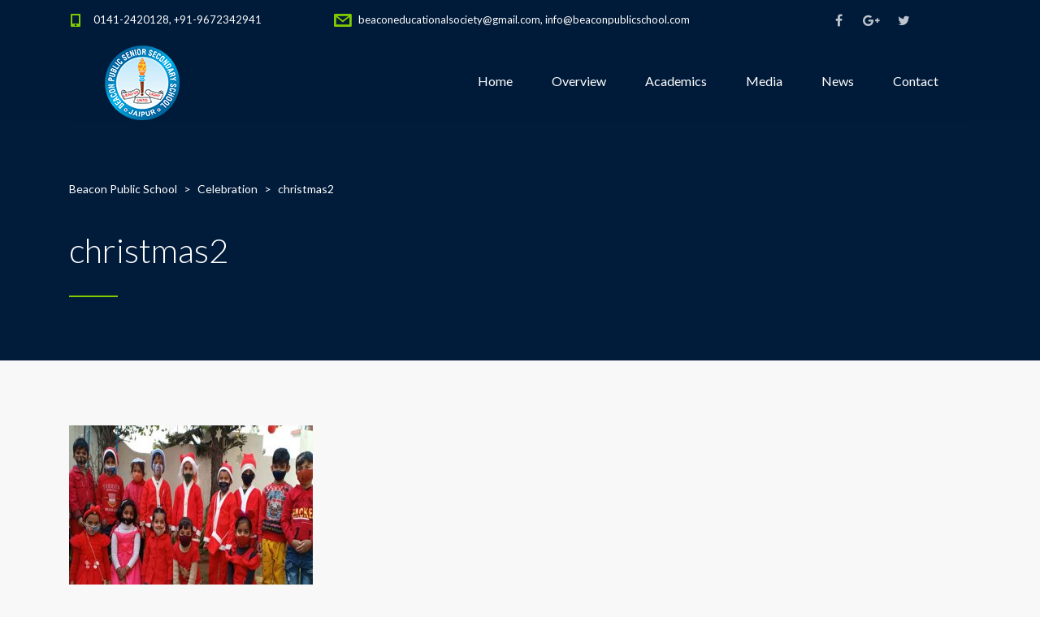

--- FILE ---
content_type: text/html; charset=UTF-8
request_url: https://www.beaconpublicschool.com/english-medium-school-in-jaipur-celebration/christmas2/
body_size: 8937
content:
<!DOCTYPE html>
<html lang="en-US" class="no-js">
<head>
	<meta charset="UTF-8">
	<meta http-equiv="X-UA-Compatible" content="IE=edge">
	<meta name="viewport" content="width=device-width, initial-scale=1, user-scalable=0">
	<link rel="profile" href="http://gmpg.org/xfn/11">
	<link rel="pingback" href="https://www.beaconpublicschool.com/xmlrpc.php">

	<meta name='robots' content='index, follow, max-image-preview:large, max-snippet:-1, max-video-preview:-1' />
	<style>img:is([sizes="auto" i], [sizes^="auto," i]) { contain-intrinsic-size: 3000px 1500px }</style>
	
	<!-- This site is optimized with the Yoast SEO plugin v25.5 - https://yoast.com/wordpress/plugins/seo/ -->
	<title>christmas2 - Beacon Public School</title>
	<link rel="canonical" href="https://www.beaconpublicschool.com/english-medium-school-in-jaipur-celebration/christmas2/" />
	<meta property="og:locale" content="en_US" />
	<meta property="og:type" content="article" />
	<meta property="og:title" content="christmas2 - Beacon Public School" />
	<meta property="og:url" content="https://www.beaconpublicschool.com/english-medium-school-in-jaipur-celebration/christmas2/" />
	<meta property="og:site_name" content="Beacon Public School" />
	<meta property="og:image" content="https://www.beaconpublicschool.com/english-medium-school-in-jaipur-celebration/christmas2" />
	<meta property="og:image:width" content="485" />
	<meta property="og:image:height" content="405" />
	<meta property="og:image:type" content="image/jpeg" />
	<meta name="twitter:card" content="summary_large_image" />
	<script type="application/ld+json" class="yoast-schema-graph">{"@context":"https://schema.org","@graph":[{"@type":"WebPage","@id":"https://www.beaconpublicschool.com/english-medium-school-in-jaipur-celebration/christmas2/","url":"https://www.beaconpublicschool.com/english-medium-school-in-jaipur-celebration/christmas2/","name":"christmas2 - Beacon Public School","isPartOf":{"@id":"https://www.beaconpublicschool.com/#website"},"primaryImageOfPage":{"@id":"https://www.beaconpublicschool.com/english-medium-school-in-jaipur-celebration/christmas2/#primaryimage"},"image":{"@id":"https://www.beaconpublicschool.com/english-medium-school-in-jaipur-celebration/christmas2/#primaryimage"},"thumbnailUrl":"https://www.beaconpublicschool.com/wp-content/uploads/2022/04/christmas2.jpg","datePublished":"2022-04-28T11:00:46+00:00","breadcrumb":{"@id":"https://www.beaconpublicschool.com/english-medium-school-in-jaipur-celebration/christmas2/#breadcrumb"},"inLanguage":"en-US","potentialAction":[{"@type":"ReadAction","target":["https://www.beaconpublicschool.com/english-medium-school-in-jaipur-celebration/christmas2/"]}]},{"@type":"ImageObject","inLanguage":"en-US","@id":"https://www.beaconpublicschool.com/english-medium-school-in-jaipur-celebration/christmas2/#primaryimage","url":"https://www.beaconpublicschool.com/wp-content/uploads/2022/04/christmas2.jpg","contentUrl":"https://www.beaconpublicschool.com/wp-content/uploads/2022/04/christmas2.jpg","width":485,"height":405},{"@type":"BreadcrumbList","@id":"https://www.beaconpublicschool.com/english-medium-school-in-jaipur-celebration/christmas2/#breadcrumb","itemListElement":[{"@type":"ListItem","position":1,"name":"Home","item":"https://www.beaconpublicschool.com/"},{"@type":"ListItem","position":2,"name":"Celebration","item":"https://www.beaconpublicschool.com/english-medium-school-in-jaipur-celebration/"},{"@type":"ListItem","position":3,"name":"christmas2"}]},{"@type":"WebSite","@id":"https://www.beaconpublicschool.com/#website","url":"https://www.beaconpublicschool.com/","name":"Beacon Public School","description":"An RBSE English Medium School","potentialAction":[{"@type":"SearchAction","target":{"@type":"EntryPoint","urlTemplate":"https://www.beaconpublicschool.com/?s={search_term_string}"},"query-input":{"@type":"PropertyValueSpecification","valueRequired":true,"valueName":"search_term_string"}}],"inLanguage":"en-US"}]}</script>
	<!-- / Yoast SEO plugin. -->


<link rel='dns-prefetch' href='//fonts.googleapis.com' />
<link rel="alternate" type="application/rss+xml" title="Beacon Public School &raquo; Feed" href="https://www.beaconpublicschool.com/feed/" />
<script type="text/javascript">
/* <![CDATA[ */
window._wpemojiSettings = {"baseUrl":"https:\/\/s.w.org\/images\/core\/emoji\/16.0.1\/72x72\/","ext":".png","svgUrl":"https:\/\/s.w.org\/images\/core\/emoji\/16.0.1\/svg\/","svgExt":".svg","source":{"concatemoji":"https:\/\/www.beaconpublicschool.com\/wp-includes\/js\/wp-emoji-release.min.js?ver=6.8.3"}};
/*! This file is auto-generated */
!function(s,n){var o,i,e;function c(e){try{var t={supportTests:e,timestamp:(new Date).valueOf()};sessionStorage.setItem(o,JSON.stringify(t))}catch(e){}}function p(e,t,n){e.clearRect(0,0,e.canvas.width,e.canvas.height),e.fillText(t,0,0);var t=new Uint32Array(e.getImageData(0,0,e.canvas.width,e.canvas.height).data),a=(e.clearRect(0,0,e.canvas.width,e.canvas.height),e.fillText(n,0,0),new Uint32Array(e.getImageData(0,0,e.canvas.width,e.canvas.height).data));return t.every(function(e,t){return e===a[t]})}function u(e,t){e.clearRect(0,0,e.canvas.width,e.canvas.height),e.fillText(t,0,0);for(var n=e.getImageData(16,16,1,1),a=0;a<n.data.length;a++)if(0!==n.data[a])return!1;return!0}function f(e,t,n,a){switch(t){case"flag":return n(e,"\ud83c\udff3\ufe0f\u200d\u26a7\ufe0f","\ud83c\udff3\ufe0f\u200b\u26a7\ufe0f")?!1:!n(e,"\ud83c\udde8\ud83c\uddf6","\ud83c\udde8\u200b\ud83c\uddf6")&&!n(e,"\ud83c\udff4\udb40\udc67\udb40\udc62\udb40\udc65\udb40\udc6e\udb40\udc67\udb40\udc7f","\ud83c\udff4\u200b\udb40\udc67\u200b\udb40\udc62\u200b\udb40\udc65\u200b\udb40\udc6e\u200b\udb40\udc67\u200b\udb40\udc7f");case"emoji":return!a(e,"\ud83e\udedf")}return!1}function g(e,t,n,a){var r="undefined"!=typeof WorkerGlobalScope&&self instanceof WorkerGlobalScope?new OffscreenCanvas(300,150):s.createElement("canvas"),o=r.getContext("2d",{willReadFrequently:!0}),i=(o.textBaseline="top",o.font="600 32px Arial",{});return e.forEach(function(e){i[e]=t(o,e,n,a)}),i}function t(e){var t=s.createElement("script");t.src=e,t.defer=!0,s.head.appendChild(t)}"undefined"!=typeof Promise&&(o="wpEmojiSettingsSupports",i=["flag","emoji"],n.supports={everything:!0,everythingExceptFlag:!0},e=new Promise(function(e){s.addEventListener("DOMContentLoaded",e,{once:!0})}),new Promise(function(t){var n=function(){try{var e=JSON.parse(sessionStorage.getItem(o));if("object"==typeof e&&"number"==typeof e.timestamp&&(new Date).valueOf()<e.timestamp+604800&&"object"==typeof e.supportTests)return e.supportTests}catch(e){}return null}();if(!n){if("undefined"!=typeof Worker&&"undefined"!=typeof OffscreenCanvas&&"undefined"!=typeof URL&&URL.createObjectURL&&"undefined"!=typeof Blob)try{var e="postMessage("+g.toString()+"("+[JSON.stringify(i),f.toString(),p.toString(),u.toString()].join(",")+"));",a=new Blob([e],{type:"text/javascript"}),r=new Worker(URL.createObjectURL(a),{name:"wpTestEmojiSupports"});return void(r.onmessage=function(e){c(n=e.data),r.terminate(),t(n)})}catch(e){}c(n=g(i,f,p,u))}t(n)}).then(function(e){for(var t in e)n.supports[t]=e[t],n.supports.everything=n.supports.everything&&n.supports[t],"flag"!==t&&(n.supports.everythingExceptFlag=n.supports.everythingExceptFlag&&n.supports[t]);n.supports.everythingExceptFlag=n.supports.everythingExceptFlag&&!n.supports.flag,n.DOMReady=!1,n.readyCallback=function(){n.DOMReady=!0}}).then(function(){return e}).then(function(){var e;n.supports.everything||(n.readyCallback(),(e=n.source||{}).concatemoji?t(e.concatemoji):e.wpemoji&&e.twemoji&&(t(e.twemoji),t(e.wpemoji)))}))}((window,document),window._wpemojiSettings);
/* ]]> */
</script>
<style id='wp-emoji-styles-inline-css' type='text/css'>

	img.wp-smiley, img.emoji {
		display: inline !important;
		border: none !important;
		box-shadow: none !important;
		height: 1em !important;
		width: 1em !important;
		margin: 0 0.07em !important;
		vertical-align: -0.1em !important;
		background: none !important;
		padding: 0 !important;
	}
</style>
<link rel='stylesheet' id='wp-block-library-css' href='https://www.beaconpublicschool.com/wp-includes/css/dist/block-library/style.min.css?ver=6.8.3' type='text/css' media='all' />
<style id='classic-theme-styles-inline-css' type='text/css'>
/*! This file is auto-generated */
.wp-block-button__link{color:#fff;background-color:#32373c;border-radius:9999px;box-shadow:none;text-decoration:none;padding:calc(.667em + 2px) calc(1.333em + 2px);font-size:1.125em}.wp-block-file__button{background:#32373c;color:#fff;text-decoration:none}
</style>
<style id='pdfemb-pdf-embedder-viewer-style-inline-css' type='text/css'>
.wp-block-pdfemb-pdf-embedder-viewer{max-width:none}

</style>
<style id='global-styles-inline-css' type='text/css'>
:root{--wp--preset--aspect-ratio--square: 1;--wp--preset--aspect-ratio--4-3: 4/3;--wp--preset--aspect-ratio--3-4: 3/4;--wp--preset--aspect-ratio--3-2: 3/2;--wp--preset--aspect-ratio--2-3: 2/3;--wp--preset--aspect-ratio--16-9: 16/9;--wp--preset--aspect-ratio--9-16: 9/16;--wp--preset--color--black: #000000;--wp--preset--color--cyan-bluish-gray: #abb8c3;--wp--preset--color--white: #ffffff;--wp--preset--color--pale-pink: #f78da7;--wp--preset--color--vivid-red: #cf2e2e;--wp--preset--color--luminous-vivid-orange: #ff6900;--wp--preset--color--luminous-vivid-amber: #fcb900;--wp--preset--color--light-green-cyan: #7bdcb5;--wp--preset--color--vivid-green-cyan: #00d084;--wp--preset--color--pale-cyan-blue: #8ed1fc;--wp--preset--color--vivid-cyan-blue: #0693e3;--wp--preset--color--vivid-purple: #9b51e0;--wp--preset--gradient--vivid-cyan-blue-to-vivid-purple: linear-gradient(135deg,rgba(6,147,227,1) 0%,rgb(155,81,224) 100%);--wp--preset--gradient--light-green-cyan-to-vivid-green-cyan: linear-gradient(135deg,rgb(122,220,180) 0%,rgb(0,208,130) 100%);--wp--preset--gradient--luminous-vivid-amber-to-luminous-vivid-orange: linear-gradient(135deg,rgba(252,185,0,1) 0%,rgba(255,105,0,1) 100%);--wp--preset--gradient--luminous-vivid-orange-to-vivid-red: linear-gradient(135deg,rgba(255,105,0,1) 0%,rgb(207,46,46) 100%);--wp--preset--gradient--very-light-gray-to-cyan-bluish-gray: linear-gradient(135deg,rgb(238,238,238) 0%,rgb(169,184,195) 100%);--wp--preset--gradient--cool-to-warm-spectrum: linear-gradient(135deg,rgb(74,234,220) 0%,rgb(151,120,209) 20%,rgb(207,42,186) 40%,rgb(238,44,130) 60%,rgb(251,105,98) 80%,rgb(254,248,76) 100%);--wp--preset--gradient--blush-light-purple: linear-gradient(135deg,rgb(255,206,236) 0%,rgb(152,150,240) 100%);--wp--preset--gradient--blush-bordeaux: linear-gradient(135deg,rgb(254,205,165) 0%,rgb(254,45,45) 50%,rgb(107,0,62) 100%);--wp--preset--gradient--luminous-dusk: linear-gradient(135deg,rgb(255,203,112) 0%,rgb(199,81,192) 50%,rgb(65,88,208) 100%);--wp--preset--gradient--pale-ocean: linear-gradient(135deg,rgb(255,245,203) 0%,rgb(182,227,212) 50%,rgb(51,167,181) 100%);--wp--preset--gradient--electric-grass: linear-gradient(135deg,rgb(202,248,128) 0%,rgb(113,206,126) 100%);--wp--preset--gradient--midnight: linear-gradient(135deg,rgb(2,3,129) 0%,rgb(40,116,252) 100%);--wp--preset--font-size--small: 13px;--wp--preset--font-size--medium: 20px;--wp--preset--font-size--large: 36px;--wp--preset--font-size--x-large: 42px;--wp--preset--spacing--20: 0.44rem;--wp--preset--spacing--30: 0.67rem;--wp--preset--spacing--40: 1rem;--wp--preset--spacing--50: 1.5rem;--wp--preset--spacing--60: 2.25rem;--wp--preset--spacing--70: 3.38rem;--wp--preset--spacing--80: 5.06rem;--wp--preset--shadow--natural: 6px 6px 9px rgba(0, 0, 0, 0.2);--wp--preset--shadow--deep: 12px 12px 50px rgba(0, 0, 0, 0.4);--wp--preset--shadow--sharp: 6px 6px 0px rgba(0, 0, 0, 0.2);--wp--preset--shadow--outlined: 6px 6px 0px -3px rgba(255, 255, 255, 1), 6px 6px rgba(0, 0, 0, 1);--wp--preset--shadow--crisp: 6px 6px 0px rgba(0, 0, 0, 1);}:where(.is-layout-flex){gap: 0.5em;}:where(.is-layout-grid){gap: 0.5em;}body .is-layout-flex{display: flex;}.is-layout-flex{flex-wrap: wrap;align-items: center;}.is-layout-flex > :is(*, div){margin: 0;}body .is-layout-grid{display: grid;}.is-layout-grid > :is(*, div){margin: 0;}:where(.wp-block-columns.is-layout-flex){gap: 2em;}:where(.wp-block-columns.is-layout-grid){gap: 2em;}:where(.wp-block-post-template.is-layout-flex){gap: 1.25em;}:where(.wp-block-post-template.is-layout-grid){gap: 1.25em;}.has-black-color{color: var(--wp--preset--color--black) !important;}.has-cyan-bluish-gray-color{color: var(--wp--preset--color--cyan-bluish-gray) !important;}.has-white-color{color: var(--wp--preset--color--white) !important;}.has-pale-pink-color{color: var(--wp--preset--color--pale-pink) !important;}.has-vivid-red-color{color: var(--wp--preset--color--vivid-red) !important;}.has-luminous-vivid-orange-color{color: var(--wp--preset--color--luminous-vivid-orange) !important;}.has-luminous-vivid-amber-color{color: var(--wp--preset--color--luminous-vivid-amber) !important;}.has-light-green-cyan-color{color: var(--wp--preset--color--light-green-cyan) !important;}.has-vivid-green-cyan-color{color: var(--wp--preset--color--vivid-green-cyan) !important;}.has-pale-cyan-blue-color{color: var(--wp--preset--color--pale-cyan-blue) !important;}.has-vivid-cyan-blue-color{color: var(--wp--preset--color--vivid-cyan-blue) !important;}.has-vivid-purple-color{color: var(--wp--preset--color--vivid-purple) !important;}.has-black-background-color{background-color: var(--wp--preset--color--black) !important;}.has-cyan-bluish-gray-background-color{background-color: var(--wp--preset--color--cyan-bluish-gray) !important;}.has-white-background-color{background-color: var(--wp--preset--color--white) !important;}.has-pale-pink-background-color{background-color: var(--wp--preset--color--pale-pink) !important;}.has-vivid-red-background-color{background-color: var(--wp--preset--color--vivid-red) !important;}.has-luminous-vivid-orange-background-color{background-color: var(--wp--preset--color--luminous-vivid-orange) !important;}.has-luminous-vivid-amber-background-color{background-color: var(--wp--preset--color--luminous-vivid-amber) !important;}.has-light-green-cyan-background-color{background-color: var(--wp--preset--color--light-green-cyan) !important;}.has-vivid-green-cyan-background-color{background-color: var(--wp--preset--color--vivid-green-cyan) !important;}.has-pale-cyan-blue-background-color{background-color: var(--wp--preset--color--pale-cyan-blue) !important;}.has-vivid-cyan-blue-background-color{background-color: var(--wp--preset--color--vivid-cyan-blue) !important;}.has-vivid-purple-background-color{background-color: var(--wp--preset--color--vivid-purple) !important;}.has-black-border-color{border-color: var(--wp--preset--color--black) !important;}.has-cyan-bluish-gray-border-color{border-color: var(--wp--preset--color--cyan-bluish-gray) !important;}.has-white-border-color{border-color: var(--wp--preset--color--white) !important;}.has-pale-pink-border-color{border-color: var(--wp--preset--color--pale-pink) !important;}.has-vivid-red-border-color{border-color: var(--wp--preset--color--vivid-red) !important;}.has-luminous-vivid-orange-border-color{border-color: var(--wp--preset--color--luminous-vivid-orange) !important;}.has-luminous-vivid-amber-border-color{border-color: var(--wp--preset--color--luminous-vivid-amber) !important;}.has-light-green-cyan-border-color{border-color: var(--wp--preset--color--light-green-cyan) !important;}.has-vivid-green-cyan-border-color{border-color: var(--wp--preset--color--vivid-green-cyan) !important;}.has-pale-cyan-blue-border-color{border-color: var(--wp--preset--color--pale-cyan-blue) !important;}.has-vivid-cyan-blue-border-color{border-color: var(--wp--preset--color--vivid-cyan-blue) !important;}.has-vivid-purple-border-color{border-color: var(--wp--preset--color--vivid-purple) !important;}.has-vivid-cyan-blue-to-vivid-purple-gradient-background{background: var(--wp--preset--gradient--vivid-cyan-blue-to-vivid-purple) !important;}.has-light-green-cyan-to-vivid-green-cyan-gradient-background{background: var(--wp--preset--gradient--light-green-cyan-to-vivid-green-cyan) !important;}.has-luminous-vivid-amber-to-luminous-vivid-orange-gradient-background{background: var(--wp--preset--gradient--luminous-vivid-amber-to-luminous-vivid-orange) !important;}.has-luminous-vivid-orange-to-vivid-red-gradient-background{background: var(--wp--preset--gradient--luminous-vivid-orange-to-vivid-red) !important;}.has-very-light-gray-to-cyan-bluish-gray-gradient-background{background: var(--wp--preset--gradient--very-light-gray-to-cyan-bluish-gray) !important;}.has-cool-to-warm-spectrum-gradient-background{background: var(--wp--preset--gradient--cool-to-warm-spectrum) !important;}.has-blush-light-purple-gradient-background{background: var(--wp--preset--gradient--blush-light-purple) !important;}.has-blush-bordeaux-gradient-background{background: var(--wp--preset--gradient--blush-bordeaux) !important;}.has-luminous-dusk-gradient-background{background: var(--wp--preset--gradient--luminous-dusk) !important;}.has-pale-ocean-gradient-background{background: var(--wp--preset--gradient--pale-ocean) !important;}.has-electric-grass-gradient-background{background: var(--wp--preset--gradient--electric-grass) !important;}.has-midnight-gradient-background{background: var(--wp--preset--gradient--midnight) !important;}.has-small-font-size{font-size: var(--wp--preset--font-size--small) !important;}.has-medium-font-size{font-size: var(--wp--preset--font-size--medium) !important;}.has-large-font-size{font-size: var(--wp--preset--font-size--large) !important;}.has-x-large-font-size{font-size: var(--wp--preset--font-size--x-large) !important;}
:where(.wp-block-post-template.is-layout-flex){gap: 1.25em;}:where(.wp-block-post-template.is-layout-grid){gap: 1.25em;}
:where(.wp-block-columns.is-layout-flex){gap: 2em;}:where(.wp-block-columns.is-layout-grid){gap: 2em;}
:root :where(.wp-block-pullquote){font-size: 1.5em;line-height: 1.6;}
</style>
<link rel='stylesheet' id='contact-form-7-css' href='https://www.beaconpublicschool.com/wp-content/plugins/contact-form-7/includes/css/styles.css?ver=6.1' type='text/css' media='all' />
<link rel='stylesheet' id='stm-fonts-css' href='https://fonts.googleapis.com/css?family=Lato%3A400%2C100%2C100italic%2C300%2C300italic%2C400italic%2C700%2C700italic%2C900%2C900italic&#038;subset=latin%2Clatin-ext' type='text/css' media='all' />
<link rel='stylesheet' id='bootstrap-css' href='https://www.beaconpublicschool.com/wp-content/themes/smarty/assets/css/bootstrap.min.css?ver=1769440800' type='text/css' media='all' />
<link rel='stylesheet' id='font-awesome-css' href='https://www.beaconpublicschool.com/wp-content/themes/smarty/assets/fonts/font-awesome/css/font-awesome.min.css?ver=1769440800' type='text/css' media='all' />
<link rel='stylesheet' id='stm-icon-css' href='https://www.beaconpublicschool.com/wp-content/themes/smarty/assets/fonts/stm-icon/style.css?ver=1769440800' type='text/css' media='all' />
<link rel='stylesheet' id='stm-select2-css' href='https://www.beaconpublicschool.com/wp-content/themes/smarty/assets/js/vendor/select2/css/select2.min.css?ver=1769440800' type='text/css' media='all' />
<link rel='stylesheet' id='stm-skin-default-css' href='https://www.beaconpublicschool.com/wp-content/themes/smarty/assets/css/school/main.css?ver=1769440800' type='text/css' media='all' />
<link rel='stylesheet' id='stm-style-css' href='https://www.beaconpublicschool.com/wp-content/themes/smarty/style.css?ver=1769440800' type='text/css' media='all' />
<script type="text/javascript" src="https://www.beaconpublicschool.com/wp-includes/js/jquery/jquery.min.js?ver=3.7.1" id="jquery-core-js"></script>
<script type="text/javascript" src="https://www.beaconpublicschool.com/wp-includes/js/jquery/jquery-migrate.min.js?ver=3.4.1" id="jquery-migrate-js"></script>
<script type="text/javascript" src="//www.beaconpublicschool.com/wp-content/plugins/revslider/sr6/assets/js/rbtools.min.js?ver=6.7.29" async id="tp-tools-js"></script>
<script type="text/javascript" src="//www.beaconpublicschool.com/wp-content/plugins/revslider/sr6/assets/js/rs6.min.js?ver=6.7.35" async id="revmin-js"></script>
<script></script><link rel="https://api.w.org/" href="https://www.beaconpublicschool.com/wp-json/" /><link rel="alternate" title="JSON" type="application/json" href="https://www.beaconpublicschool.com/wp-json/wp/v2/media/4446" /><link rel="EditURI" type="application/rsd+xml" title="RSD" href="https://www.beaconpublicschool.com/xmlrpc.php?rsd" />
<meta name="generator" content="WordPress 6.8.3" />
<link rel='shortlink' href='https://www.beaconpublicschool.com/?p=4446' />
<link rel="alternate" title="oEmbed (JSON)" type="application/json+oembed" href="https://www.beaconpublicschool.com/wp-json/oembed/1.0/embed?url=https%3A%2F%2Fwww.beaconpublicschool.com%2Fenglish-medium-school-in-jaipur-celebration%2Fchristmas2%2F" />
<link rel="alternate" title="oEmbed (XML)" type="text/xml+oembed" href="https://www.beaconpublicschool.com/wp-json/oembed/1.0/embed?url=https%3A%2F%2Fwww.beaconpublicschool.com%2Fenglish-medium-school-in-jaipur-celebration%2Fchristmas2%2F&#038;format=xml" />
<!-- Global site tag (gtag.js) - Google Analytics -->
<script async src="https://www.googletagmanager.com/gtag/js?id=UA-102041645-1"></script>
<script>
  window.dataLayer = window.dataLayer || [];
  function gtag(){dataLayer.push(arguments);}
  gtag('js', new Date());

  gtag('config', 'UA-102041645-1');
</script>
<script type="text/javascript">window.wp_data = {"ajax_url":"https:\/\/www.beaconpublicschool.com\/wp-admin\/admin-ajax.php","is_mobile":false,"load_meal":"fc2511d4e8","review_status":"30cebf8396"};</script><meta name="generator" content="Powered by WPBakery Page Builder - drag and drop page builder for WordPress."/>
<meta name="generator" content="Powered by Slider Revolution 6.7.35 - responsive, Mobile-Friendly Slider Plugin for WordPress with comfortable drag and drop interface." />
<link rel="icon" href="https://www.beaconpublicschool.com/wp-content/uploads/2024/03/cropped-beacon-logo-32x32.png" sizes="32x32" />
<link rel="icon" href="https://www.beaconpublicschool.com/wp-content/uploads/2024/03/cropped-beacon-logo-192x192.png" sizes="192x192" />
<link rel="apple-touch-icon" href="https://www.beaconpublicschool.com/wp-content/uploads/2024/03/cropped-beacon-logo-180x180.png" />
<meta name="msapplication-TileImage" content="https://www.beaconpublicschool.com/wp-content/uploads/2024/03/cropped-beacon-logo-270x270.png" />
<script>function setREVStartSize(e){
			//window.requestAnimationFrame(function() {
				window.RSIW = window.RSIW===undefined ? window.innerWidth : window.RSIW;
				window.RSIH = window.RSIH===undefined ? window.innerHeight : window.RSIH;
				try {
					var pw = document.getElementById(e.c).parentNode.offsetWidth,
						newh;
					pw = pw===0 || isNaN(pw) || (e.l=="fullwidth" || e.layout=="fullwidth") ? window.RSIW : pw;
					e.tabw = e.tabw===undefined ? 0 : parseInt(e.tabw);
					e.thumbw = e.thumbw===undefined ? 0 : parseInt(e.thumbw);
					e.tabh = e.tabh===undefined ? 0 : parseInt(e.tabh);
					e.thumbh = e.thumbh===undefined ? 0 : parseInt(e.thumbh);
					e.tabhide = e.tabhide===undefined ? 0 : parseInt(e.tabhide);
					e.thumbhide = e.thumbhide===undefined ? 0 : parseInt(e.thumbhide);
					e.mh = e.mh===undefined || e.mh=="" || e.mh==="auto" ? 0 : parseInt(e.mh,0);
					if(e.layout==="fullscreen" || e.l==="fullscreen")
						newh = Math.max(e.mh,window.RSIH);
					else{
						e.gw = Array.isArray(e.gw) ? e.gw : [e.gw];
						for (var i in e.rl) if (e.gw[i]===undefined || e.gw[i]===0) e.gw[i] = e.gw[i-1];
						e.gh = e.el===undefined || e.el==="" || (Array.isArray(e.el) && e.el.length==0)? e.gh : e.el;
						e.gh = Array.isArray(e.gh) ? e.gh : [e.gh];
						for (var i in e.rl) if (e.gh[i]===undefined || e.gh[i]===0) e.gh[i] = e.gh[i-1];
											
						var nl = new Array(e.rl.length),
							ix = 0,
							sl;
						e.tabw = e.tabhide>=pw ? 0 : e.tabw;
						e.thumbw = e.thumbhide>=pw ? 0 : e.thumbw;
						e.tabh = e.tabhide>=pw ? 0 : e.tabh;
						e.thumbh = e.thumbhide>=pw ? 0 : e.thumbh;
						for (var i in e.rl) nl[i] = e.rl[i]<window.RSIW ? 0 : e.rl[i];
						sl = nl[0];
						for (var i in nl) if (sl>nl[i] && nl[i]>0) { sl = nl[i]; ix=i;}
						var m = pw>(e.gw[ix]+e.tabw+e.thumbw) ? 1 : (pw-(e.tabw+e.thumbw)) / (e.gw[ix]);
						newh =  (e.gh[ix] * m) + (e.tabh + e.thumbh);
					}
					var el = document.getElementById(e.c);
					if (el!==null && el) el.style.height = newh+"px";
					el = document.getElementById(e.c+"_wrapper");
					if (el!==null && el) {
						el.style.height = newh+"px";
						el.style.display = "block";
					}
				} catch(e){
					console.log("Failure at Presize of Slider:" + e)
				}
			//});
		  };</script>
<style type="text/css" title="dynamic-css" class="options-output">.header .logo{max-width:100px;}</style>
<noscript><style> .wpb_animate_when_almost_visible { opacity: 1; }</style></noscript></head>
<body class="attachment wp-singular attachment-template-default attachmentid-4446 attachment-jpeg wp-theme-smarty wpb-js-composer js-comp-ver-8.5 vc_responsive">
<div id="wrapper">

	
<div class="header-holder header-holder_view-style_4">
    
<div class="top-bar top-bar_view-style_4">
	<div class="container">
		<div class="top-bar__content">

			
																																		<li class="top-bar__contact top-bar__contact_phone"><a href="tel:0141-2420128,+91-9672342941">0141-2420128, +91-9672342941</a></li>
																												<li class="top-bar__contact top-bar__contact_email"><a href="mailto:beaconeducationalsociety@gmail.com,info@beaconpublicschool.com">beaconeducationalsociety@gmail.com, info@beaconpublicschool.com</a></li>
																																			
									<ul class="top-bar__socials list list_inline list_social-networks_simple">
															<li class="list__item"><a class="list__item-link list__item-link_facebook" href="http://www.facebook.com/BeaconPublicSchoolMurlipura" target="_blank"><i class="fa fa-facebook"></i></a></li>
															<li class="list__item"><a class="list__item-link list__item-link_google-plus" href="#" target="_blank"><i class="fa fa-google-plus"></i></a></li>
															<li class="list__item"><a class="list__item-link list__item-link_twitter" href="#" target="_blank"><i class="fa fa-twitter"></i></a></li>
													</ul>
					
			
		</div><!-- / top-bar__content -->
	</div><!-- / container -->
</div><!-- / top-bar -->
    <header id="masthead" class="header header_view-style_4">
        <div class="container">
            <div class="header__content">
                <div class="stm-nav stm-nav_type_header"><ul id="header-nav-menu" class="stm-nav__menu stm-nav__menu_type_header"><li id="menu-item-3391" class="menu-item menu-item-type-post_type menu-item-object-page menu-item-home menu-item-3391"><a href="https://www.beaconpublicschool.com/">Home</a></li>
<li id="menu-item-3692" class="menu-item menu-item-type-custom menu-item-object-custom menu-item-has-children menu-item-3692"><a href="#">Overview</a>
<ul class="sub-menu">
	<li id="menu-item-3392" class="menu-item menu-item-type-post_type menu-item-object-page menu-item-3392"><a href="https://www.beaconpublicschool.com/about-beacon-public-school/">About</a></li>
	<li id="menu-item-3674" class="menu-item menu-item-type-post_type menu-item-object-page menu-item-3674"><a href="https://www.beaconpublicschool.com/infrastructure-transport/">Infrastructure &#038; Transport</a></li>
</ul>
</li>
<li id="menu-item-3400" class="menu-item menu-item-type-custom menu-item-object-custom menu-item-has-children menu-item-3400"><a href="#">Academics</a>
<ul class="sub-menu">
	<li id="menu-item-3395" class="menu-item menu-item-type-post_type menu-item-object-page menu-item-3395"><a href="https://www.beaconpublicschool.com/admissions-schools-in-jaipur/">Admissions</a></li>
	<li id="menu-item-3393" class="menu-item menu-item-type-post_type menu-item-object-page menu-item-3393"><a href="https://www.beaconpublicschool.com/academic-calendar/">Academic Calendar</a></li>
	<li id="menu-item-3397" class="menu-item menu-item-type-post_type menu-item-object-page menu-item-3397"><a href="https://www.beaconpublicschool.com/events/">Upcoming Events</a></li>
</ul>
</li>
<li id="menu-item-4027" class="menu-item menu-item-type-custom menu-item-object-custom menu-item-has-children menu-item-4027"><a href="#">Media</a>
<ul class="sub-menu">
	<li id="menu-item-3398" class="menu-item menu-item-type-post_type menu-item-object-page menu-item-3398"><a href="https://www.beaconpublicschool.com/english-medium-school-in-jaipur-celebration/">Celebration</a></li>
	<li id="menu-item-4460" class="menu-item menu-item-type-post_type menu-item-object-page menu-item-4460"><a href="https://www.beaconpublicschool.com/activities/">Activities</a></li>
	<li id="menu-item-4028" class="menu-item menu-item-type-post_type menu-item-object-page menu-item-4028"><a href="https://www.beaconpublicschool.com/educational-tours-visits/">Visits</a></li>
</ul>
</li>
<li id="menu-item-3509" class="menu-item menu-item-type-post_type menu-item-object-page menu-item-3509"><a href="https://www.beaconpublicschool.com/news/">News</a></li>
<li id="menu-item-3396" class="menu-item menu-item-type-post_type menu-item-object-page menu-item-3396"><a href="https://www.beaconpublicschool.com/contact/">Contact</a></li>
</ul></div>
                <!-- Logo -->
                                    <a href="https://www.beaconpublicschool.com/" class="logo"
                       title="Beacon Public School"><img src="https://www.beaconpublicschool.com/wp-content/uploads/2024/03/beacon-logo.png"
                                                                      alt="Logo"></a>
                            </div><!-- /header__content -->
        </div><!-- /container -->
    </header><!-- /header -->

    <!-- Mobile - Top Bar -->
    <div class="top-bar-mobile">
        
            </div><!-- /top-bar-mobile -->

    <!-- Mobile - Header -->
    <div class="header-mobile">
        <div class="header-mobile__logo">
                            <a href="https://www.beaconpublicschool.com/" class="logo"
                   title="Beacon Public School"><img src="https://www.beaconpublicschool.com/wp-content/uploads/2024/03/beacon-logo.png"
                                                                  alt="Logo"></a>
                        <div class="header-mobile__nav-control">
                <span class="header-mobile__control-line"></span>
            </div>
        </div><!-- /header-mobile__logo -->

        <div class="stm-nav stm-nav_type_mobile-header"><ul id="header-mobile-nav-menu" class="stm-nav__menu stm-nav__menu_type_mobile-header"><li class="menu-item menu-item-type-post_type menu-item-object-page menu-item-home menu-item-3391"><a href="https://www.beaconpublicschool.com/">Home</a></li>
<li class="menu-item menu-item-type-custom menu-item-object-custom menu-item-has-children menu-item-3692"><a href="#">Overview</a>
<ul class="sub-menu">
	<li class="menu-item menu-item-type-post_type menu-item-object-page menu-item-3392"><a href="https://www.beaconpublicschool.com/about-beacon-public-school/">About</a></li>
	<li class="menu-item menu-item-type-post_type menu-item-object-page menu-item-3674"><a href="https://www.beaconpublicschool.com/infrastructure-transport/">Infrastructure &#038; Transport</a></li>
</ul>
</li>
<li class="menu-item menu-item-type-custom menu-item-object-custom menu-item-has-children menu-item-3400"><a href="#">Academics</a>
<ul class="sub-menu">
	<li class="menu-item menu-item-type-post_type menu-item-object-page menu-item-3395"><a href="https://www.beaconpublicschool.com/admissions-schools-in-jaipur/">Admissions</a></li>
	<li class="menu-item menu-item-type-post_type menu-item-object-page menu-item-3393"><a href="https://www.beaconpublicschool.com/academic-calendar/">Academic Calendar</a></li>
	<li class="menu-item menu-item-type-post_type menu-item-object-page menu-item-3397"><a href="https://www.beaconpublicschool.com/events/">Upcoming Events</a></li>
</ul>
</li>
<li class="menu-item menu-item-type-custom menu-item-object-custom menu-item-has-children menu-item-4027"><a href="#">Media</a>
<ul class="sub-menu">
	<li class="menu-item menu-item-type-post_type menu-item-object-page menu-item-3398"><a href="https://www.beaconpublicschool.com/english-medium-school-in-jaipur-celebration/">Celebration</a></li>
	<li class="menu-item menu-item-type-post_type menu-item-object-page menu-item-4460"><a href="https://www.beaconpublicschool.com/activities/">Activities</a></li>
	<li class="menu-item menu-item-type-post_type menu-item-object-page menu-item-4028"><a href="https://www.beaconpublicschool.com/educational-tours-visits/">Visits</a></li>
</ul>
</li>
<li class="menu-item menu-item-type-post_type menu-item-object-page menu-item-3509"><a href="https://www.beaconpublicschool.com/news/">News</a></li>
<li class="menu-item menu-item-type-post_type menu-item-object-page menu-item-3396"><a href="https://www.beaconpublicschool.com/contact/">Contact</a></li>
</ul></div>    </div><!-- /header-mobile -->
</div><!-- /.header-holder -->

    

	
	<div class="stm-page-head stm-page-head_size_small stm-page-head_color_white" >

		<div class="container">
			<div class="stm-page-head__content">
                
                                            <div class="breadcrumbs">
                            <!-- Breadcrumb NavXT 7.4.1 -->
<span property="itemListElement" typeof="ListItem"><a property="item" typeof="WebPage" title="Go to Beacon Public School." href="https://www.beaconpublicschool.com" class="home" ><span property="name">Beacon Public School</span></a><meta property="position" content="1"></span> &gt; <span property="itemListElement" typeof="ListItem"><a property="item" typeof="WebPage" title="Go to Celebration." href="https://www.beaconpublicschool.com/english-medium-school-in-jaipur-celebration/" class="post post-page" ><span property="name">Celebration</span></a><meta property="position" content="2"></span> &gt; <span property="itemListElement" typeof="ListItem"><span property="name" class="post post-attachment current-item">christmas2</span><meta property="url" content="https://www.beaconpublicschool.com/english-medium-school-in-jaipur-celebration/christmas2/"><meta property="position" content="3"></span>                        </div>
                    
                									<h1 class="stm-page-head__title " >christmas2</h1>
				
				<div class="stm-page-head__separator">
					<div class="stm-page-head__separator-line"></div>
				</div>

							</div>
					</div>

			</div>


	
	<div class="content">
		<div class="container">
			<main class="main">
				<article id="post-4446" class="post-4446 attachment type-attachment status-inherit hentry">
	<div class="entry-content">
		<p class="attachment"><a href='https://www.beaconpublicschool.com/wp-content/uploads/2022/04/christmas2.jpg'><img fetchpriority="high" decoding="async" width="300" height="251" src="https://www.beaconpublicschool.com/wp-content/uploads/2022/04/christmas2-300x251.jpg" class="attachment-medium size-medium" alt="" srcset="https://www.beaconpublicschool.com/wp-content/uploads/2022/04/christmas2-300x251.jpg 300w, https://www.beaconpublicschool.com/wp-content/uploads/2022/04/christmas2.jpg 485w" sizes="(max-width: 300px) 100vw, 300px" /></a></p>
			</div>
</article>
			</main><!-- /main -->
		</div>
	</div><!-- /content -->


	
	<footer id="colophon" class="footer footer_type_default">
		<div class="container">

								<div class="widget-area widget-area_type_footer">
						<div class="row">
															<div class="col-lg-3 col-md-3 col-sm-6 col-xs-12">
									<div id="text-3" class="widget widget_footer widget_text"><h4 class="widget_title">Beacon Public School</h4>			<div class="textwidget"><p align="justify"style="color:#ffffff;">Beacon Public School has a vision to set up best teaching facilities. We develop our children in a way that they become future ready. </p>
</div>
		</div>								</div>
															<div class="col-lg-3 col-md-3 col-sm-6 col-xs-12">
									<div id="nav_menu-3" class="widget widget_footer widget_nav_menu"><h4 class="widget_title">Quick Links</h4><div class="menu-footer-custom-menu-container"><ul id="menu-footer-custom-menu" class="menu"><li id="menu-item-3524" class="menu-item menu-item-type-custom menu-item-object-custom menu-item-home menu-item-3524"><a href="http://www.beaconpublicschool.com">Home</a></li>
<li id="menu-item-3528" class="menu-item menu-item-type-post_type menu-item-object-page menu-item-3528"><a href="https://www.beaconpublicschool.com/about-beacon-public-school/">About</a></li>
<li id="menu-item-3526" class="menu-item menu-item-type-post_type menu-item-object-page menu-item-3526"><a href="https://www.beaconpublicschool.com/admissions-schools-in-jaipur/">Admissions</a></li>
<li id="menu-item-3525" class="menu-item menu-item-type-post_type menu-item-object-page menu-item-3525"><a href="https://www.beaconpublicschool.com/english-medium-school-in-jaipur-celebration/">Celebration</a></li>
<li id="menu-item-3537" class="menu-item menu-item-type-post_type menu-item-object-page menu-item-3537"><a href="https://www.beaconpublicschool.com/news/">News</a></li>
<li id="menu-item-3529" class="menu-item menu-item-type-post_type menu-item-object-page menu-item-3529"><a href="https://www.beaconpublicschool.com/contact/">Contact</a></li>
</ul></div></div>								</div>
															<div class="col-lg-3 col-md-3 col-sm-6 col-xs-12">
									<div id="text-5" class="widget widget_footer widget_text"><h4 class="widget_title">Contact</h4>			<div class="textwidget"><p style="margin-bottom: 0px; color:#ffffff;"><img  style="margin-right:5px;display:inline;" src="http://www.beaconpublicschool.com/wp-content/uploads/2017/05/google-location-icon-icon-location.png" width="20" height="20" />55 (4C), Jamnapuri, Murlipura, Jaipur- 302039</p>
<p style="margin-bottom: 8px;color:#ffffff;"><img  style="margin-right:10px;display:inline;" src="http://www.beaconpublicschool.com/wp-content/uploads/2017/05/Phone-icon.png" width="20" height="20" />0141-2420128, +91-9672342941</p>
<p style="color:#ffffff;font-size:15px;"><img  style="margin-right:10px;display:inline; " src="http://www.beaconpublicschool.com/wp-content/uploads/2017/05/email.png" width="20" height="20" />beaconeducationalsociety@gmail.com</p>
<p style="color:#ffffff;"><img  style="margin-right:10px;display:inline;" src="http://www.beaconpublicschool.com/wp-content/uploads/2017/05/time_icon.png" width="20" height="20" />Summer Timing :  8 AM - 1:45 PM</p><p style="color:#ffffff;margin-left:30px;">Winter Timing : 8:30 AM - 2:15 PM</p>

</div>
		</div>								</div>
															<div class="col-lg-3 col-md-3 col-sm-6 col-xs-12">
									
		<div id="recent-posts-5" class="widget widget_footer widget_recent_entries">
		<h4 class="widget_title">Recent Posts</h4>
		<ul>
											<li>
					<a href="https://www.beaconpublicschool.com/beyond-books-into-the-aisles-of-learning/">Beyond Books, Into the Aisles of Learning</a>
									</li>
											<li>
					<a href="https://www.beaconpublicschool.com/leadership-is-more-than-a-title-its-a-commitment-to-serve/">Leadership is more than a title — it’s a commitment to serve.</a>
									</li>
											<li>
					<a href="https://www.beaconpublicschool.com/from-the-classroom-to-the-parliament-a-new-chapter-in-student-leadership/">From the Classroom to the Parliament: A New Chapter in Student Leadership.</a>
									</li>
											<li>
					<a href="https://www.beaconpublicschool.com/beacon-public-school-proudly-celebrates-a-remarkable-achievement-a-100-pass-result-in-the-board-examinations/">Beacon Public School proudly celebrates a remarkable achievement — a 100% pass result in the Board Examinations</a>
									</li>
					</ul>

		</div>								</div>
													</div>
					</div>
			
											<div class="copyright">Copyright © Beacon Public School by <a href="http://proactivedigital.in/" target="_blank">Proactive</a></div>
			
		</div>
	</footer><!-- /.footer -->


</div><!-- /Wrapper -->



		<script>
			window.RS_MODULES = window.RS_MODULES || {};
			window.RS_MODULES.modules = window.RS_MODULES.modules || {};
			window.RS_MODULES.waiting = window.RS_MODULES.waiting || [];
			window.RS_MODULES.defered = false;
			window.RS_MODULES.moduleWaiting = window.RS_MODULES.moduleWaiting || {};
			window.RS_MODULES.type = 'compiled';
		</script>
		<script type="speculationrules">
{"prefetch":[{"source":"document","where":{"and":[{"href_matches":"\/*"},{"not":{"href_matches":["\/wp-*.php","\/wp-admin\/*","\/wp-content\/uploads\/*","\/wp-content\/*","\/wp-content\/plugins\/*","\/wp-content\/themes\/smarty\/*","\/*\\?(.+)"]}},{"not":{"selector_matches":"a[rel~=\"nofollow\"]"}},{"not":{"selector_matches":".no-prefetch, .no-prefetch a"}}]},"eagerness":"conservative"}]}
</script>
<link rel='stylesheet' id='rs-plugin-settings-css' href='//www.beaconpublicschool.com/wp-content/plugins/revslider/sr6/assets/css/rs6.css?ver=6.7.35' type='text/css' media='all' />
<style id='rs-plugin-settings-inline-css' type='text/css'>
#rs-demo-id {}
</style>
<script type="text/javascript" src="https://www.beaconpublicschool.com/wp-includes/js/dist/hooks.min.js?ver=4d63a3d491d11ffd8ac6" id="wp-hooks-js"></script>
<script type="text/javascript" src="https://www.beaconpublicschool.com/wp-includes/js/dist/i18n.min.js?ver=5e580eb46a90c2b997e6" id="wp-i18n-js"></script>
<script type="text/javascript" id="wp-i18n-js-after">
/* <![CDATA[ */
wp.i18n.setLocaleData( { 'text direction\u0004ltr': [ 'ltr' ] } );
/* ]]> */
</script>
<script type="text/javascript" src="https://www.beaconpublicschool.com/wp-content/plugins/contact-form-7/includes/swv/js/index.js?ver=6.1" id="swv-js"></script>
<script type="text/javascript" id="contact-form-7-js-before">
/* <![CDATA[ */
var wpcf7 = {
    "api": {
        "root": "https:\/\/www.beaconpublicschool.com\/wp-json\/",
        "namespace": "contact-form-7\/v1"
    }
};
/* ]]> */
</script>
<script type="text/javascript" src="https://www.beaconpublicschool.com/wp-content/plugins/contact-form-7/includes/js/index.js?ver=6.1" id="contact-form-7-js"></script>
<script type="text/javascript" src="https://www.beaconpublicschool.com/wp-content/themes/smarty/assets/js/vendor/bootstrap.min.js?ver=1769440800" id="bootstrap-js"></script>
<script type="text/javascript" src="https://www.beaconpublicschool.com/wp-content/themes/smarty/assets/js/vendor/select2/js/select2.min.js?ver=1769440800" id="stm-select2-js"></script>
<script type="text/javascript" src="https://www.beaconpublicschool.com/wp-content/themes/smarty/assets/js/custom.js?ver=1769440800" id="stm-custom-js"></script>
<script></script></body>
</html>